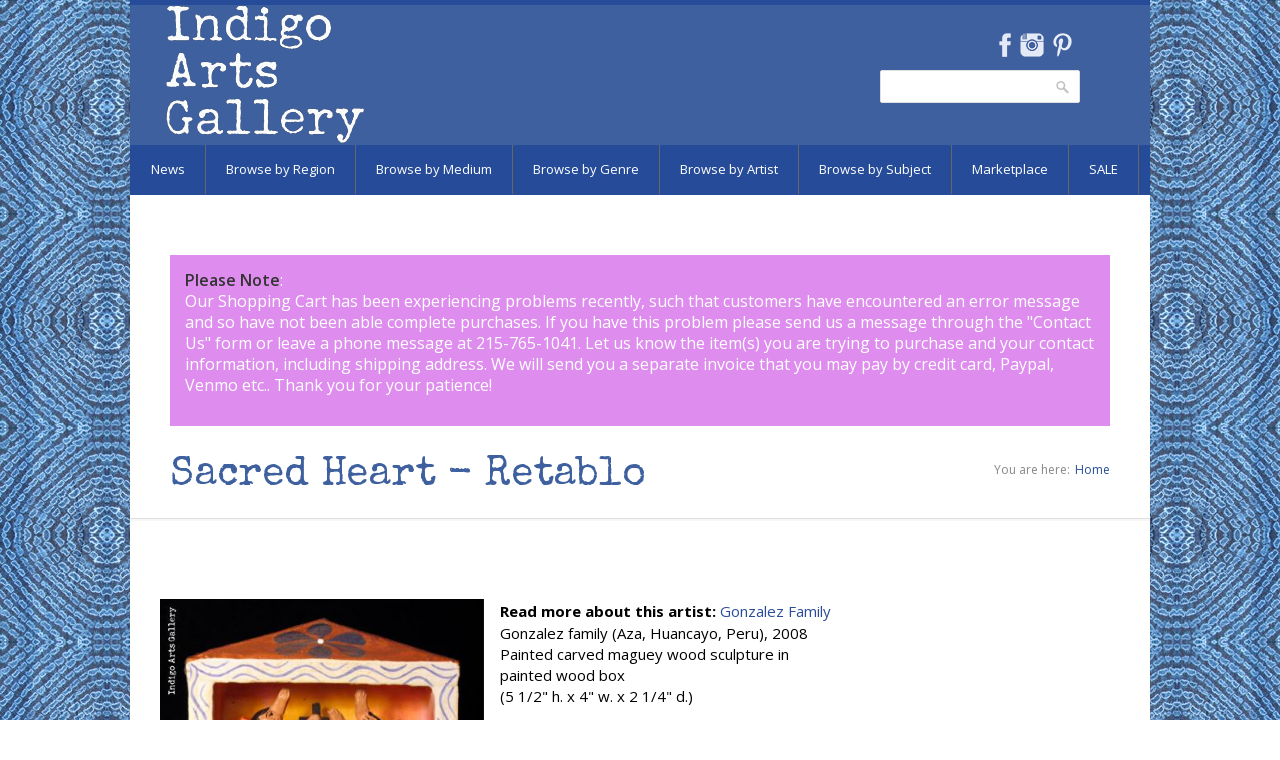

--- FILE ---
content_type: text/html; charset=utf-8
request_url: https://indigoarts.com/sacred-heart-retablo
body_size: 8009
content:
<!DOCTYPE html>

<!--[if IE 7 ]><html class="ie ie7" xmlns="http://www.w3.org/1999/xhtml" xml:lang="en" version="XHTML+RDFa 1.0" dir="ltr"
  xmlns:content="http://purl.org/rss/1.0/modules/content/"
  xmlns:dc="http://purl.org/dc/terms/"
  xmlns:foaf="http://xmlns.com/foaf/0.1/"
  xmlns:og="http://ogp.me/ns#"
  xmlns:rdfs="http://www.w3.org/2000/01/rdf-schema#"
  xmlns:sioc="http://rdfs.org/sioc/ns#"
  xmlns:sioct="http://rdfs.org/sioc/types#"
  xmlns:skos="http://www.w3.org/2004/02/skos/core#"
  xmlns:xsd="http://www.w3.org/2001/XMLSchema#"><![endif]-->
<!--[if IE 8 ]><html class="ie ie8" xmlns="http://www.w3.org/1999/xhtml" xml:lang="en" version="XHTML+RDFa 1.0" dir="ltr"
  xmlns:content="http://purl.org/rss/1.0/modules/content/"
  xmlns:dc="http://purl.org/dc/terms/"
  xmlns:foaf="http://xmlns.com/foaf/0.1/"
  xmlns:og="http://ogp.me/ns#"
  xmlns:rdfs="http://www.w3.org/2000/01/rdf-schema#"
  xmlns:sioc="http://rdfs.org/sioc/ns#"
  xmlns:sioct="http://rdfs.org/sioc/types#"
  xmlns:skos="http://www.w3.org/2004/02/skos/core#"
  xmlns:xsd="http://www.w3.org/2001/XMLSchema#"><![endif]-->
<!--[if (gte IE 9)|!(IE)]><!--><html xmlns="http://www.w3.org/1999/xhtml" xml:lang="en" version="XHTML+RDFa 1.0" dir="ltr"
  xmlns:content="http://purl.org/rss/1.0/modules/content/"
  xmlns:dc="http://purl.org/dc/terms/"
  xmlns:foaf="http://xmlns.com/foaf/0.1/"
  xmlns:og="http://ogp.me/ns#"
  xmlns:rdfs="http://www.w3.org/2000/01/rdf-schema#"
  xmlns:sioc="http://rdfs.org/sioc/ns#"
  xmlns:sioct="http://rdfs.org/sioc/types#"
  xmlns:skos="http://www.w3.org/2004/02/skos/core#"
  xmlns:xsd="http://www.w3.org/2001/XMLSchema#"><!--<![endif]-->

  <head profile="http://www.w3.org/1999/xhtml/vocab">
<link href='https://fonts.googleapis.com/css?family=Special+Elite' rel='stylesheet' type='text/css'>
<link href='https://fonts.googleapis.com/css?family=Open+Sans' rel='stylesheet' type='text/css'>
  <meta http-equiv="Content-Type" content="text/html; charset=utf-8" />
<meta name="Generator" content="Drupal 7 (http://drupal.org)" />
<link rel="canonical" href="https://indigoarts.com/sacred-heart-retablo" />
<link rel="canonical" href="/sacred-heart-retablo" />
<link rel="shortlink" href="/node/1534" />
<link rel="shortcut icon" href="https://indigoarts.com/sites/default/files/favicon_0.ico" type="image/vnd.microsoft.icon" />
<meta name="viewport" content="width=device-width, initial-scale=1" />
<meta name="keywords" content="Indigo, Indigo Arts, Indigo Arts Gallery, Indigo Arts Publications, Anthony Fisher Indigo Arts Cards, Folk Art, Ethnic Art, Ethnographic Art, Haitian Art, Haitian Painting, Vodou, Voodoo Flags, Haiti, Cuban Art, Mexican Art, Mexican Folk Art, Oaxaca, Oaxacan Art, African Art, Tribal Art, Outsider Art, Sculpture, Pottery, Ceramics, Jewelry, Clothing, Hand Made Clothing, Textiles, Indian Textiles, Ethnic Textiles, Ethnic Jewelry, Gerard Fortune, Alexandre Gregoire, Denis Smith, Serge Jolimeau, Gabriel Bien-Aime, Dieuseul Paul, Fernando Olivera, Rodolfo Morales, Dolores Porras, Enrique Flores">
		<meta name="description" content="Indigo is a  gallery of international Folk Art located in Philadelphia, PA.">  <title>Sacred Heart - Retablo | Indigo Arts</title>
  <link type="text/css" rel="stylesheet" href="https://indigoarts.com/sites/default/files/css/css_lQaZfjVpwP_oGNqdtWCSpJT1EMqXdMiU84ekLLxQnc4.css" media="all" />
<link type="text/css" rel="stylesheet" href="https://indigoarts.com/sites/default/files/css/css_jfHnCqw5nBTs5PjCs1DwbutKUhnBLIoIYdrWRX_2mUE.css" media="all" />
<link type="text/css" rel="stylesheet" href="https://indigoarts.com/sites/default/files/css/css_LUnWSM-ncKl20tHWIM9H4MTGa4MFIGq2wcVy2LLUx7I.css" media="all" />
<link type="text/css" rel="stylesheet" href="https://indigoarts.com/sites/default/files/css/css_47DEQpj8HBSa-_TImW-5JCeuQeRkm5NMpJWZG3hSuFU.css" media="all" />
      <style type="text/css">
    body{background: url('/sites/all/themes/nevia/images/bg/washi.png') scroll 0 0 repeat;}
  </style>
    <!--[if lt IE 9]>
	<script src="https://html5shim.googlecode.com/svn/trunk/html5.js"></script>
<![endif]-->
  <script type="text/javascript" src="https://indigoarts.com/sites/default/files/js/js_Pt6OpwTd6jcHLRIjrE-eSPLWMxWDkcyYrPTIrXDSON0.js"></script>
<script type="text/javascript" src="https://indigoarts.com/sites/default/files/js/js_onbE0n0cQY6KTDQtHO_E27UBymFC-RuqypZZ6Zxez-o.js"></script>
<script type="text/javascript" src="https://indigoarts.com/sites/default/files/js/js_gHk2gWJ_Qw_jU2qRiUmSl7d8oly1Cx7lQFrqcp3RXcI.js"></script>
<script type="text/javascript" src="https://indigoarts.com/sites/default/files/js/js_VFVCEI8vDG_uF1x6ZnJ1dlj1Lbhh21Hyf0wvJ9bUYIg.js"></script>
<script type="text/javascript" src="https://indigoarts.com/sites/default/files/js/js_huT3gcgqp2DgNz411e_JFuugRjv6wgOBYyLqkpCQTro.js"></script>
<script type="text/javascript">
<!--//--><![CDATA[//><!--
jQuery.extend(Drupal.settings, {"basePath":"\/","pathPrefix":"","setHasJsCookie":0,"ajaxPageState":{"theme":"nevia","theme_token":"Y-bRA_TbuL5aRcFndguDO7Xw9DpSwTfpPaj6SwZmAgo","js":{"sites\/all\/modules\/copyprevention\/copyprevention.js":1,"sites\/all\/modules\/jquery_update\/replace\/jquery\/1.12\/jquery.min.js":1,"misc\/jquery-extend-3.4.0.js":1,"misc\/jquery-html-prefilter-3.5.0-backport.js":1,"misc\/jquery.once.js":1,"misc\/drupal.js":1,"sites\/all\/modules\/jquery_update\/js\/jquery_browser.js":1,"misc\/form-single-submit.js":1,"sites\/all\/modules\/entityreference\/js\/entityreference.js":1,"sites\/all\/modules\/tabvn\/flexslider_format\/jquery.flexslider.js":1,"sites\/all\/modules\/uc_out_of_stock\/uc_out_of_stock.js":1,"sites\/all\/libraries\/superfish\/jquery.hoverIntent.minified.js":1,"sites\/all\/libraries\/superfish\/sfsmallscreen.js":1,"sites\/all\/libraries\/superfish\/supposition.js":1,"sites\/all\/libraries\/superfish\/superfish.js":1,"sites\/all\/libraries\/superfish\/supersubs.js":1,"sites\/all\/modules\/superfish\/superfish.js":1,"sites\/all\/themes\/nevia\/js\/jquery.modernizr.js":1,"sites\/all\/themes\/nevia\/js\/jquery.easing.1.3.js":1,"sites\/all\/themes\/nevia\/js\/jquery.jcarousel.js":1,"sites\/all\/themes\/nevia\/js\/nevia.js":1,"sites\/all\/themes\/nevia\/js\/custom.js":1},"css":{"modules\/system\/system.base.css":1,"modules\/system\/system.menus.css":1,"modules\/system\/system.messages.css":1,"modules\/system\/system.theme.css":1,"modules\/comment\/comment.css":1,"modules\/field\/theme\/field.css":1,"modules\/node\/node.css":1,"modules\/search\/search.css":1,"sites\/all\/modules\/uc_fedex\/uc_fedex.css":1,"sites\/all\/modules\/ubercart\/uc_order\/uc_order.css":1,"sites\/all\/modules\/ubercart\/uc_product\/uc_product.css":1,"sites\/all\/modules\/uc_simple_discount\/uc_simple_discount.css":1,"sites\/all\/modules\/ubercart\/uc_store\/uc_store.css":1,"modules\/user\/user.css":1,"sites\/all\/modules\/views\/css\/views.css":1,"sites\/all\/modules\/ctools\/css\/ctools.css":1,"sites\/all\/modules\/tagclouds\/tagclouds.css":1,"sites\/all\/modules\/uc_out_of_stock\/uc_out_of_stock.css":1,"sites\/all\/modules\/ds\/layouts\/ds_2col_fluid\/ds_2col_fluid.css":1,"sites\/all\/themes\/nevia\/css\/base.css":1,"sites\/all\/themes\/nevia\/css\/responsive.css":1,"sites\/all\/themes\/nevia\/css\/icons.css":1,"sites\/all\/themes\/nevia\/css\/style.css":1,"sites\/all\/themes\/nevia\/css\/colors\/blue.css":1,"sites\/all\/themes\/nevia\/css\/nevia.css":1,"public:\/\/color\/nevia_color_cache\/colors.css":1,"sites\/all\/libraries\/superfish\/css\/superfish.css":1,"sites\/all\/themes\/nevia\/system.messages.css":1,"sites\/all\/themes\/nevia\/system.menus.css":1,"sites\/all\/themes\/nevia\/system.theme.css":1}},"uc_out_of_stock":{"path":"\/uc_out_of_stock\/query","throbber":0,"instock":0,"msg":""},"better_exposed_filters":{"views":{"announcements":{"displays":{"block_1":{"filters":[]}}},"artists_at_taxonomy":{"displays":{"block_2":{"filters":[]},"block_3":{"filters":[]},"block_18":{"filters":[]}}},"exhibition_page":{"displays":{"block":{"filters":[]}}},"artist_at_object":{"displays":{"block":{"filters":[]}}},"artist_page":{"displays":{"block_1":{"filters":[]}}}}},"urlIsAjaxTrusted":{"\/sacred-heart-retablo":true},"copyprevention":{"body":[],"images":{"contextmenu":"contextmenu","transparentgif":"transparentgif"},"images_min_dimension":"150","transparentgif":"https:\/\/indigoarts.com\/sites\/all\/modules\/copyprevention\/transparent.gif"},"superfish":{"4":{"id":"4","sf":{"animation":{"opacity":"show","height":"show"},"speed":"\u0027fast\u0027","autoArrows":false,"dropShadows":false,"disableHI":false},"plugins":{"smallscreen":{"mode":"window_width","addSelected":false,"menuClasses":false,"hyperlinkClasses":false,"title":"Browse Menu"},"supposition":true,"bgiframe":false,"supersubs":{"minWidth":"12","maxWidth":"27","extraWidth":1}}}}});
//--><!]]>
</script>
</head>
<body class="html not-front not-logged-in one-sidebar sidebar-second page-node page-node- page-node-1534 node-type-unique-artworks uc-product-node" >
  <div id="skip-link">
    <a href="#main-content" class="element-invisible element-focusable">Skip to main content</a>
  </div>
    <!-- Wrapper / Start -->
<div id="wrapper">

  <!-- Header
  ================================================== -->
  <div id="top-line"></div>

  <!-- 960 Container -->
  <div class="container">

    <!-- Header -->
    <header id="header">

      <!-- Logo -->
      <div class="ten columns">

        <div id="logo">
                      <a href="/" title="Home" rel="home" id="logo">
              <img src="https://indigoarts.com/sites/default/files/indigologoinvert_0.png" alt="Home" />
            </a>
          
          
          <div class="clearfix"></div>
        </div>
      </div>


              <div class="six columns">
            <div class="region region-header">
    <div id="block-block-7" class="block block-block">

    
  <div class="content">
    <ul class="social-icons">
<li class="facebook"><a href="https://www.facebook.com/Indigo-Arts-Gallery-Gallery-Page-150258965015534" target="NEW">Facebook</a></li>
<li class="instagram"><a href="http://instagram.com/indigoartsgallery" target="NEW">Instagram</a></li>
<li class="pinterest"><a href="http://www.pinterest.com/indigofamily" target="NEW">Pinterest</a></li>
</ul>
  </div>
</div>
<div id="block-search-form" class="block block-search">

    
  <div class="content">
    <form action="/sacred-heart-retablo" method="post" id="search-block-form" accept-charset="UTF-8"><div><div class="container-inline">
      <h2 class="element-invisible">Search form</h2>
    <div class="form-item form-type-textfield form-item-search-block-form">
  <label class="element-invisible" for="edit-search-block-form--2">Search </label>
 <input title="Enter the terms you wish to search for." type="text" id="edit-search-block-form--2" name="search_block_form" value="" size="15" maxlength="128" class="form-text" />
</div>
<div class="form-actions form-wrapper" id="edit-actions--2"><input type="submit" id="edit-submit" name="op" value="Search" class="form-submit" /></div><input type="hidden" name="form_build_id" value="form-pzWrMEF791KFCDJt331FTNGh_y07x0x3nUEbnDpP8mM" />
<input type="hidden" name="form_id" value="search_block_form" />
</div>
</div></form>  </div>
</div>
  </div>
        </div>
          </header>
    <!-- Header / End -->

    <div class="clearfix"></div>

  </div>
  <!-- 960 Container / End -->


      <!-- Navigation
    ================================================== -->
    <nav id="navigation" class="style-2">

      <div class="left-corner"></div>
      <div class="right-corner"></div>
        <div class="region region-main-menu">
    <div id="block-superfish-4" class="block block-superfish">

    
  <div class="content">
    <ul id="superfish-4" class="menu sf-menu sf-menu-browse-menu sf-horizontal sf-style-none sf-total-items-8 sf-parent-items-7 sf-single-items-1"><li id="menu-2267-4" class="first odd sf-item-1 sf-depth-1 sf-total-children-4 sf-parent-children-0 sf-single-children-4 menuparent"><a href="/news" class="sf-depth-1 menuparent">News</a><ul><li id="menu-2275-4" class="first odd sf-item-1 sf-depth-2 sf-no-children"><a href="/news/current-exhibition" class="sf-depth-2">Current Exhibition</a></li><li id="menu-2268-4" class="middle even sf-item-2 sf-depth-2 sf-no-children"><a href="/news/past-exhibitions" class="sf-depth-2">Past Exhibitions</a></li><li id="menu-2269-4" class="middle odd sf-item-3 sf-depth-2 sf-no-children"><a href="/news-blog-2" title="" class="sf-depth-2">News</a></li><li id="menu-2282-4" class="last even sf-item-4 sf-depth-2 sf-no-children"><a href="/news/just-arrived" title="" class="sf-depth-2">Just Arrived</a></li></ul></li><li id="menu-2376-4" class="middle even sf-item-2 sf-depth-1 sf-total-children-6 sf-parent-children-0 sf-single-children-6 menuparent"><a href="/browse-by-region" class="sf-depth-1 menuparent">Browse by Region</a><ul><li id="menu-2002-4" class="first odd sf-item-1 sf-depth-2 sf-no-children"><a href="/region/africa" title="" class="sf-depth-2">Africa</a></li><li id="menu-2003-4" class="middle even sf-item-2 sf-depth-2 sf-no-children"><a href="/region/asia-pacific" title="" class="sf-depth-2">Asia and Pacific</a></li><li id="menu-2004-4" class="middle odd sf-item-3 sf-depth-2 sf-no-children"><a href="/region/caribbean" title="" class="sf-depth-2">the Caribbean</a></li><li id="menu-2005-4" class="middle even sf-item-4 sf-depth-2 sf-no-children"><a href="/region/central-america-and-mexico" title="" class="sf-depth-2">Central America and Mexico</a></li><li id="menu-2006-4" class="middle odd sf-item-5 sf-depth-2 sf-no-children"><a href="/region/north-america" title="" class="sf-depth-2">North America</a></li><li id="menu-2007-4" class="last even sf-item-6 sf-depth-2 sf-no-children"><a href="/region/south-america" title="" class="sf-depth-2">South America</a></li></ul></li><li id="menu-2381-4" class="middle odd sf-item-3 sf-depth-1 sf-total-children-7 sf-parent-children-0 sf-single-children-7 menuparent"><a href="/browse-by-medium" class="sf-depth-1 menuparent">Browse by Medium</a><ul><li id="menu-2382-4" class="first odd sf-item-1 sf-depth-2 sf-no-children"><a href="/medium/baskets-and-ceramics" title="" class="sf-depth-2">Baskets and Ceramics</a></li><li id="menu-2385-4" class="middle even sf-item-2 sf-depth-2 sf-no-children"><a href="/medium/masks" title="" class="sf-depth-2">Masks</a></li><li id="menu-2383-4" class="middle odd sf-item-3 sf-depth-2 sf-no-children"><a href="/medium/painting" title="" class="sf-depth-2">Painting</a></li><li id="menu-2387-4" class="middle even sf-item-4 sf-depth-2 sf-no-children"><a href="/medium/prints-and-works-paper" title="" class="sf-depth-2">Prints and Works on Paper</a></li><li id="menu-2384-4" class="middle odd sf-item-5 sf-depth-2 sf-no-children"><a href="/medium/sculpture" title="" class="sf-depth-2">Sculpture</a></li><li id="menu-2386-4" class="middle even sf-item-6 sf-depth-2 sf-no-children"><a href="/medium/textiles" title="" class="sf-depth-2">Textiles</a></li><li id="menu-5256-4" class="last odd sf-item-7 sf-depth-2 sf-no-children"><a href="/medium/beadwork" title="" class="sf-depth-2">Beadwork</a></li></ul></li><li id="menu-2378-4" class="middle even sf-item-4 sf-depth-1 sf-total-children-6 sf-parent-children-0 sf-single-children-6 menuparent"><a href="/browse-by-genre-3" class="sf-depth-1 menuparent">Browse by Genre</a><ul><li id="menu-1992-4" class="first odd sf-item-1 sf-depth-2 sf-no-children"><a href="/genre/folk-and-intuitive-art" title="" class="sf-depth-2">Folk and Intuitive Art</a></li><li id="menu-1990-4" class="middle even sf-item-2 sf-depth-2 sf-no-children"><a href="/genre/functional-art" title="" class="sf-depth-2">Functional Art</a></li><li id="menu-1993-4" class="middle odd sf-item-3 sf-depth-2 sf-no-children"><a href="/genre/sacred-art" title="" class="sf-depth-2">Sacred Art</a></li><li id="menu-1991-4" class="middle even sf-item-4 sf-depth-2 sf-no-children"><a href="/genre/tribal-art" title="" class="sf-depth-2">Tribal Art</a></li><li id="menu-1994-4" class="middle odd sf-item-5 sf-depth-2 sf-no-children"><a href="/genre/fine-art" title="" class="sf-depth-2">Fine Art</a></li><li id="menu-2200-4" class="last even sf-item-6 sf-depth-2 sf-no-children"><a href="/genre/recycled-art" title="" class="sf-depth-2">Recycled Art</a></li></ul></li><li id="menu-2380-4" class="middle odd sf-item-5 sf-depth-1 sf-no-children"><a href="/browse-by-artist" class="sf-depth-1">Browse by Artist</a></li><li id="menu-2379-4" class="middle even sf-item-6 sf-depth-1 sf-total-children-6 sf-parent-children-0 sf-single-children-6 menuparent"><a href="/browse-by-subject-2" title="" class="sf-depth-1 menuparent">Browse by Subject</a><ul><li id="menu-2008-4" class="first odd sf-item-1 sf-depth-2 sf-no-children"><a href="/tags/angels" title="" class="sf-depth-2">Angels</a></li><li id="menu-2011-4" class="middle even sf-item-2 sf-depth-2 sf-no-children"><a href="/tags/animals" title="" class="sf-depth-2">Animals</a></li><li id="menu-2009-4" class="middle odd sf-item-3 sf-depth-2 sf-no-children"><a href="/tags/devils" title="" class="sf-depth-2">Devils</a></li><li id="menu-2012-4" class="middle even sf-item-4 sf-depth-2 sf-no-children"><a href="/tags/love-hearts" title="" class="sf-depth-2">Hearts and Love</a></li><li id="menu-2010-4" class="middle odd sf-item-5 sf-depth-2 sf-no-children"><a href="/tags/mermaids" title="" class="sf-depth-2">Mermaids</a></li><li id="menu-2013-4" class="last even sf-item-6 sf-depth-2 sf-no-children"><a href="/tags/day-dead-skeletons" title="" class="sf-depth-2">Skeletons</a></li></ul></li><li id="menu-1989-4" class="middle odd sf-item-7 sf-depth-1 sf-total-children-8 sf-parent-children-0 sf-single-children-8 menuparent"><a href="/genre/indigo-marketplace" title="" class="sf-depth-1 menuparent">Marketplace</a><ul><li id="menu-2390-4" class="first odd sf-item-1 sf-depth-2 sf-no-children"><a href="/marketplace/gifts-under-250" class="sf-depth-2">Gifts $100-$250</a></li><li id="menu-2392-4" class="middle even sf-item-2 sf-depth-2 sf-no-children"><a href="/marketplace/gifts-under-100" class="sf-depth-2">Gifts under $100</a></li><li id="menu-2098-4" class="middle odd sf-item-3 sf-depth-2 sf-no-children"><a href="/marketplace/books" class="sf-depth-2">Books</a></li><li id="menu-2276-4" class="middle even sf-item-4 sf-depth-2 sf-no-children"><a href="/marketplace/home-decor" title="" class="sf-depth-2">Home</a></li><li id="menu-2197-4" class="middle odd sf-item-5 sf-depth-2 sf-no-children"><a href="/marketplace/notecards2" title="" class="sf-depth-2">Notecards</a></li><li id="menu-2196-4" class="middle even sf-item-6 sf-depth-2 sf-no-children"><a href="/marketplace/postcards2" title="" class="sf-depth-2">Postcards</a></li><li id="menu-2101-4" class="middle odd sf-item-7 sf-depth-2 sf-no-children"><a href="/marketplace/ornaments" title="" class="sf-depth-2">Ornaments</a></li><li id="menu-2198-4" class="last even sf-item-8 sf-depth-2 sf-no-children"><a href="/marketplace/toys-dolls" class="sf-depth-2">Toys and Dolls</a></li></ul></li><li id="menu-4022-4" class="last even sf-item-8 sf-depth-1 sf-total-children-5 sf-parent-children-0 sf-single-children-5 menuparent"><a href="/sale" title="" class="sf-depth-1 menuparent">SALE</a><ul><li id="menu-5327-4" class="first odd sf-item-1 sf-depth-2 sf-no-children"><a href="/sale/10-percent" title="" class="sf-depth-2">10% off</a></li><li id="menu-5326-4" class="middle even sf-item-2 sf-depth-2 sf-no-children"><a href="/sale/20-percent" title="" class="sf-depth-2">20% off</a></li><li id="menu-5325-4" class="middle odd sf-item-3 sf-depth-2 sf-no-children"><a href="/sale/25-percent" title="" class="sf-depth-2">25% off</a></li><li id="menu-5324-4" class="middle even sf-item-4 sf-depth-2 sf-no-children"><a href="/sale/30-percent" title="" class="sf-depth-2">30% off</a></li><li id="menu-5323-4" class="last odd sf-item-5 sf-depth-2 sf-no-children"><a href="/sale/40-percent" title="" class="sf-depth-2">40% off</a></li></ul></li></ul>  </div>
</div>
  </div>
    </nav>
    <div class="clearfix"></div>
  

  <!-- Content
  ================================================== -->
  <div id="content">
    
          <div class="container">
        <div class="sixteen columns">
          <div id="highlighted">
              <div class="region region-highlighted">
    <div id="block-views-announcements-block-1" class="block block-views">

    
  <div class="content">
    <div class="view view-announcements view-id-announcements view-display-id-block_1 view-dom-id-83bacfd208643c7ffc2fbb4bd694392d">
        
  
  
      <div class="view-content">
        <div class="views-row views-row-1 views-row-odd views-row-first views-row-last">
      
  <div class="views-field views-field-body">        <div class="field-content"><p><strong>Please Note</strong>:<br />Our Shopping Cart has been experiencing&nbsp;problems recently, such that customers have encountered an error message and so have not been able complete purchases. If you have this problem please send us a message through the &quot;<a href="https://indigoarts.com/inquiry-form">Contact Us</a>&quot; form or leave a phone message at&nbsp;215-765-1041<a href="http://gallery@indigoarts.com">.</a> Let us know the item(s) you are trying to purchase and your contact information, including shipping address. We will send you a separate invoice that you may pay by credit card, Paypal, Venmo etc.. Thank you for your patience!</p>
</div>  </div>  </div>
    </div>
  
  
  
  
  
  
</div>  </div>
</div>
  </div>
          </div>
        </div>
      </div>
    

                  <!-- 960 Container -->
        <div class="container floated">
          <div class="sixteen floated page-title">

            <h2>Sacred Heart - Retablo</h2>


                          <nav id="breadcrumbs">

                <ul><li>You are here:</li><li><a href="/">Home</a></li></ul>              </nav>
            
          </div>
        </div>
        <!-- 960 Container / End -->
          
    


    <!-- 960 Container -->
    <div class="container floated">

	      	 
      <!-- Page Content -->
      <div class="twelve columns">
        <section class="page-content">
          

          <a id="main-content"></a>
                     
          <div class="tabs"></div>                                <div class="region region-content">
    <div id="block-system-main" class="block block-system">

    
  <div class="content">
    <div  about="/sacred-heart-retablo" typeof="sioc:Item foaf:Document" class="ds-2col-fluid node node-unique-artworks node-unique-artworks view-mode-full clearfix">

  
      <div class="group-left">
      <div class="field field-name-uc-product-image field-type-image field-label-hidden"><div class="field-items"><div class="field-item even"><a href="https://indigoarts.com/sites/default/files/styles/original_with_watermark/public/gonzalez_ret11.jpg?itok=f5OK_tz-"><img typeof="foaf:Image" src="https://indigoarts.com/sites/default/files/styles/medium_sidespace/public/gonzalez_ret11.jpg?itok=H0YpurGV" width="420" height="542" alt="Sacred Heart - Retablo" /></a></div></div></div>    </div>
  
      <div class="group-right">
      <div class="field field-name-field-artists-included field-type-entityreference field-label-inline clearfix"><div class="field-label">Read more about this artist:&nbsp;</div><div class="field-items"><div class="field-item even"><a href="/artists/gonzalez-family">Gonzalez Family</a></div></div></div><div class="field field-name-body field-type-text-with-summary field-label-hidden"><div class="field-items"><div class="field-item even" property="content:encoded"><p>Gonzalez family (Aza, Huancayo, Peru), 2008<br />
Painted carved maguey wood sculpture in painted wood box<br />
(5 1/2" h. x 4" w. x 2 1/4" d.)</p>
<p><strong>Design and colors may vary.</strong></p>
</div></div></div><div class="field field-name-field-region field-type-taxonomy-term-reference field-label-inline clearfix"><div class="field-label">Country:&nbsp;</div><div class="field-items"><div class="field-item even"><a href="/region/peru" typeof="skos:Concept" property="rdfs:label skos:prefLabel" datatype="">Peru</a></div></div></div><div  class="product-info model"><span class="product-info-label">SKU:</span> <span class="product-info-value">PGRTB-11</span></div><div class="field field-name-field-product-status field-type-list-text field-label-hidden"><div class="field-items"><div class="field-item even">Sold</div></div></div><div class="field field-name-field-price-for-display field-type-text field-label-hidden"><div class="field-items"><div class="field-item even"><p>$58</p>
</div></div></div><div class="add-to-cart"><form action="/sacred-heart-retablo" method="post" id="uc-product-add-to-cart-form-1534" accept-charset="UTF-8"><div><input type="hidden" name="qty" value="1" />
<input type="hidden" name="form_build_id" value="form-ffkLclh4ITg0Pjkf23op8FVZKCTtXSTHcwIJ0vbs-rI" />
<input type="hidden" name="form_id" value="uc_product_add_to_cart_form_1534" />
<div class="form-actions form-wrapper" id="edit-actions"><input class="node-add-to-cart form-submit" type="submit" id="edit-submit-1534" name="op" value="Add to cart" /></div></div></form></div>    </div>
  
</div>

  </div>
</div>
  </div>
                  </section>
      </div>
      <!-- Page Content / End -->

      

              <div id="sidebar-second" class="four columns">
          <aside class="sidebar">
            <div class="section">
                <div class="region region-sidebar-second">
    <div id="block-block-10" class="block block-block">

    
  <div class="content">
    <div id="google_translate_element"></div><script type="text/javascript">
function googleTranslateElementInit() {
  new google.translate.TranslateElement({pageLanguage: 'en'}, 'google_translate_element');
}
</script><script type="text/javascript" src="//translate.google.com/translate_a/element.js?cb=googleTranslateElementInit"></script>  </div>
</div>
  </div>
            </div>
          </aside>
        </div>
      
      <div class="clearfix"></div>

    </div>
    <!-- 960 Container / End -->



    <br clear="left">
    <br clear="left">
    
  </div>
  <!-- Content / End -->

</div>
<!-- Wrapper / End -->


<!-- Footer
================================================== -->

  <!-- Footer / Start -->
  <footer id="footer">
    <!-- 960 Container -->
    <div class="container">

              <div class="four columns">
            <div class="region region-footer-first">
    <div id="block-block-6" class="block block-block">

    <h2>About Indigo Arts</h2>
  
  <div class="content">
    <p>Indigo Arts Gallery showcases the finest international folk and contemporary art. Regular exhibitions feature Haitian paintings, sculpture and vodou flags, Mexican prints and paintings, Nicaraguan "primitivista" paintings, Cuban self-taught artists, Indian folk paintings, West African barbershop signboards and African and Oceanic sculpture.</p>
<p><a href="/about-indigo-arts" rel="nofollow">ABOUT INDIGO ARTS</a></p>
<p><a href="/gallery-services" rel="nofollow">GALLERY SERVICES</a></p>
<p><a href="/collections" rel="nofollow">COLLECTIONS</a></p>
<p><a href="/customer-comments" rel="nofollow">CUSTOMER COMMENTS</a></p>
  </div>
</div>
  </div>
        </div>
      
              <div class="four columns">
            <div class="region region-footer-second">
    <div id="block-block-3" class="block block-block">

    <h2>Contact &amp; Visit</h2>
  
  <div class="content">
    <p>Indigo Arts Gallery<br />
Crane Arts Building, Suite 408<br />
1400 N. American St.<br />
Philadelphia, PA 19122<br />
Telephone number: 215-765-1041<br />
Email: <a href="/inquiry-form">CONTACT US</a><br />
&nbsp;</p>
<p><a class="button white" href="/privacy-policy">Privacy Policy</a></p>
  </div>
</div>
<div id="block-block-4" class="block block-block">

    <h2>Hours</h2>
  
  <div class="content">
    <p>By appointment or by chance.</p>
  </div>
</div>
  </div>
        </div>
      
              <div class="four columns">
            <div class="region region-footer-third">
    <div id="block-block-8" class="block block-block">

    <h2>INSTAGRAM</h2>
  
  <div class="content">
    <!-- LightWidget WIDGET --><script src="https://cdn.lightwidget.com/widgets/lightwidget.js"></script><p>
<iframe allowtransparency="true" class="lightwidget-widget" scrolling="no" src="https://cdn.lightwidget.com/widgets/04af72695ced5afd8040cd08cb5601fc.html" style="width:100%;border:0;overflow:hidden;"></iframe></p>
  </div>
</div>
  </div>
        </div>
      

              <div class="four columns">
            <div class="region region-footer-fourth">
    <div id="block-block-5" class="block block-block">

    <h2>Map &amp; Directions</h2>
  
  <div class="content">
    <p><iframe frameborder="0" height="200" src="https://www.google.com/maps/embed?pb=!1m18!1m12!1m3!1d3057.5752793707043!2d-75.1404914!3d39.97324760000001!2m3!1f0!2f0!3f0!3m2!1i1024!2i768!4f13.1!3m3!1m2!1s0x89c6c86dafcb0cfb%3A0xf8105e502b1ac2f2!2s1400+N+American+St%2C+Philadelphia%2C+PA+19122!5e0!3m2!1sen!2sus!4v1432648133388" style="border:0" width="200"></iframe></p>
<p>HOURS BY APPOINTMENT OR BY CHANCE</p>
  </div>
</div>
  </div>
        </div>
      

    </div>
    <!-- 960 Container / End -->

  </footer>
  <!-- Footer / End -->


<!-- Footer Bottom / Start  -->
<footer id="footer-bottom">

  <!-- 960 Container -->
  <div class="container">
    <div class="sixteen columns">
        <div class="region region-footer">
    <div id="block-block-9" class="block block-block">

    
  <div class="content">
    <p><a href="/home" rel="nofollow">All photographs and text Copyright Indigo Arts Gallery, LLC., 1998-2023. Use without permission prohibited.</a> <a href="http://oculeum.com" rel="nofollow">Web hosting and development: Oculeum, LLC</a></p>
  </div>
</div>
  </div>
    </div>
  </div>
  <!-- 960 Container / End -->

</footer>
<!-- Footer Bottom / End -->  <script type="text/javascript" src="https://indigoarts.com/sites/default/files/js/js_pd0FglZaH7laLogzU32VpTt4HY0cW9blseRaXX5P0aw.js"></script>
</body>
</html>
